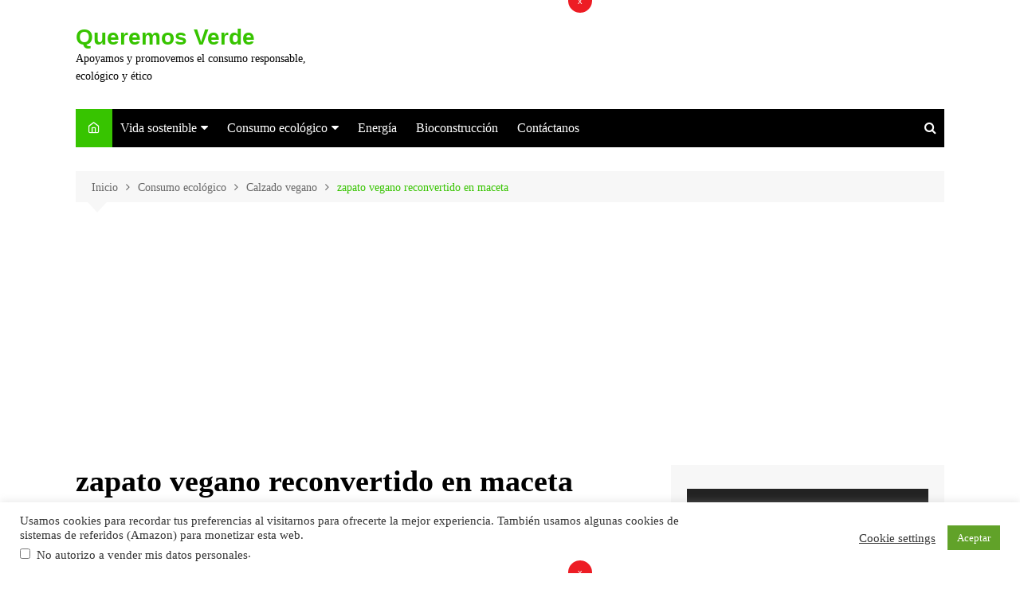

--- FILE ---
content_type: text/html; charset=UTF-8
request_url: https://queremosverde.com/calzado-vegano/zapato_maceta5/
body_size: 17320
content:
		<!doctype html>
		<html lang="es">
	 	<head>
		<meta charset="UTF-8">
		<meta name="viewport" content="width=device-width, initial-scale=1">
		<link rel="profile" href="https://gmpg.org/xfn/11">
		<script>function loadAsync(e,t){var a,n=!1;a=document.createElement("script"),a.type="text/javascript",a.src=e,a.onreadystatechange=function(){n||this.readyState&&"complete"!=this.readyState||(n=!0,"function"==typeof t&&t())},a.onload=a.onreadystatechange,document.getElementsByTagName("head")[0].appendChild(a)}</script>
<meta name='robots' content='index, follow, max-image-preview:large, max-snippet:-1, max-video-preview:-1' />

	<!-- This site is optimized with the Yoast SEO plugin v19.0 - https://yoast.com/wordpress/plugins/seo/ -->
	<title>zapato vegano reconvertido en maceta - Queremos Verde</title>
	<link rel="canonical" href="https://queremosverde.com/wp-content/uploads/zapato_maceta5.jpg" />
	<meta property="og:locale" content="es_ES" />
	<meta property="og:type" content="article" />
	<meta property="og:title" content="zapato vegano reconvertido en maceta - Queremos Verde" />
	<meta property="og:description" content="zapato vegano reconvertido en maceta" />
	<meta property="og:url" content="https://queremosverde.com/wp-content/uploads/zapato_maceta5.jpg" />
	<meta property="og:site_name" content="Queremos Verde" />
	<meta property="article:publisher" content="https://www.facebook.com/queremosverde?ref=hl" />
	<meta property="article:modified_time" content="2015-04-25T21:44:36+00:00" />
	<meta property="og:image" content="https://queremosverde.com/wp-content/uploads/zapato_maceta5.jpg" />
	<meta property="og:image:width" content="430" />
	<meta property="og:image:height" content="367" />
	<meta property="og:image:type" content="image/jpeg" />
	<meta name="twitter:card" content="summary_large_image" />
	<meta name="twitter:site" content="@queremosverde" />
	<script type="application/ld+json" class="yoast-schema-graph">{"@context":"https://schema.org","@graph":[{"@type":"WebSite","@id":"https://queremosverde.com/#website","url":"https://queremosverde.com/","name":"Queremos Verde","description":"Apoyamos y promovemos el consumo responsable, ecológico y ético","potentialAction":[{"@type":"SearchAction","target":{"@type":"EntryPoint","urlTemplate":"https://queremosverde.com/?s={search_term_string}"},"query-input":"required name=search_term_string"}],"inLanguage":"es"},{"@type":"WebPage","@id":"https://queremosverde.com/wp-content/uploads/zapato_maceta5.jpg#webpage","url":"https://queremosverde.com/wp-content/uploads/zapato_maceta5.jpg","name":"zapato vegano reconvertido en maceta - Queremos Verde","isPartOf":{"@id":"https://queremosverde.com/#website"},"datePublished":"2011-02-23T08:22:48+00:00","dateModified":"2015-04-25T21:44:36+00:00","breadcrumb":{"@id":"https://queremosverde.com/wp-content/uploads/zapato_maceta5.jpg#breadcrumb"},"inLanguage":"es","potentialAction":[{"@type":"ReadAction","target":["https://queremosverde.com/wp-content/uploads/zapato_maceta5.jpg"]}]},{"@type":"BreadcrumbList","@id":"https://queremosverde.com/wp-content/uploads/zapato_maceta5.jpg#breadcrumb","itemListElement":[{"@type":"ListItem","position":1,"name":"Inicio","item":"https://queremosverde.com/"},{"@type":"ListItem","position":2,"name":"Consumo ecológico","item":"https://queremosverde.com/consumo-ecologico-2/"},{"@type":"ListItem","position":3,"name":"Calzado vegano","item":"https://queremosverde.com/calzado-vegano/"},{"@type":"ListItem","position":4,"name":"zapato vegano reconvertido en maceta"}]}]}</script>
	<!-- / Yoast SEO plugin. -->


<link rel="alternate" type="application/rss+xml" title="Queremos Verde &raquo; Historias Feed" href="https://queremosverde.com/web-stories/feed/"><!-- Shareaholic - https://www.shareaholic.com -->
<link rel='preload' href='//cdn.shareaholic.net/assets/pub/shareaholic.js' as='script'/>
<script data-no-minify='1' data-cfasync='false'>
_SHR_SETTINGS = {"endpoints":{"local_recs_url":"https:\/\/queremosverde.com\/wp-admin\/admin-ajax.php?action=shareaholic_permalink_related","ajax_url":"https:\/\/queremosverde.com\/wp-admin\/admin-ajax.php","share_counts_url":"https:\/\/queremosverde.com\/wp-admin\/admin-ajax.php?action=shareaholic_share_counts_api"},"site_id":"1d902972102d7c03a4111a2dafda1cbc","url_components":{"year":"2011","monthnum":"02","day":"23","hour":"10","minute":"22","second":"48","post_id":"1211","postname":"zapato_maceta5","category":"vida-sostenible"}};
</script>
<script data-no-minify='1' data-cfasync='false' src='//cdn.shareaholic.net/assets/pub/shareaholic.js' data-shr-siteid='1d902972102d7c03a4111a2dafda1cbc' async ></script>

<!-- Shareaholic Content Tags -->
<meta name='shareaholic:site_name' content='Queremos Verde' />
<meta name='shareaholic:language' content='es' />
<meta name='shareaholic:url' content='https://queremosverde.com/calzado-vegano/zapato_maceta5/' />
<meta name='shareaholic:keywords' content='tag:calzado, tag:calzado vegano, tag:vegano, tag:zapatos, cat:consumo ecológico, type:attachment' />
<meta name='shareaholic:article_published_time' content='2011-02-23T10:22:48+02:00' />
<meta name='shareaholic:article_modified_time' content='2015-04-25T23:44:36+02:00' />
<meta name='shareaholic:shareable_page' content='true' />
<meta name='shareaholic:article_visibility' content='private' />
<meta name='shareaholic:article_author_name' content='admin' />
<meta name='shareaholic:site_id' content='1d902972102d7c03a4111a2dafda1cbc' />
<meta name='shareaholic:wp_version' content='9.7.5' />

<!-- Shareaholic Content Tags End -->
<style id='wp-block-library-theme-inline-css' type='text/css'>
.wp-block-audio figcaption{color:#555;font-size:13px;text-align:center}.is-dark-theme .wp-block-audio figcaption{color:hsla(0,0%,100%,.65)}.wp-block-code{border:1px solid #ccc;border-radius:4px;font-family:Menlo,Consolas,monaco,monospace;padding:.8em 1em}.wp-block-embed figcaption{color:#555;font-size:13px;text-align:center}.is-dark-theme .wp-block-embed figcaption{color:hsla(0,0%,100%,.65)}.blocks-gallery-caption{color:#555;font-size:13px;text-align:center}.is-dark-theme .blocks-gallery-caption{color:hsla(0,0%,100%,.65)}.wp-block-image figcaption{color:#555;font-size:13px;text-align:center}.is-dark-theme .wp-block-image figcaption{color:hsla(0,0%,100%,.65)}.wp-block-pullquote{border-top:4px solid;border-bottom:4px solid;margin-bottom:1.75em;color:currentColor}.wp-block-pullquote__citation,.wp-block-pullquote cite,.wp-block-pullquote footer{color:currentColor;text-transform:uppercase;font-size:.8125em;font-style:normal}.wp-block-quote{border-left:.25em solid;margin:0 0 1.75em;padding-left:1em}.wp-block-quote cite,.wp-block-quote footer{color:currentColor;font-size:.8125em;position:relative;font-style:normal}.wp-block-quote.has-text-align-right{border-left:none;border-right:.25em solid;padding-left:0;padding-right:1em}.wp-block-quote.has-text-align-center{border:none;padding-left:0}.wp-block-quote.is-large,.wp-block-quote.is-style-large,.wp-block-quote.is-style-plain{border:none}.wp-block-search .wp-block-search__label{font-weight:700}:where(.wp-block-group.has-background){padding:1.25em 2.375em}.wp-block-separator.has-css-opacity{opacity:.4}.wp-block-separator{border:none;border-bottom:2px solid;margin-left:auto;margin-right:auto}.wp-block-separator.has-alpha-channel-opacity{opacity:1}.wp-block-separator:not(.is-style-wide):not(.is-style-dots){width:100px}.wp-block-separator.has-background:not(.is-style-dots){border-bottom:none;height:1px}.wp-block-separator.has-background:not(.is-style-wide):not(.is-style-dots){height:2px}.wp-block-table thead{border-bottom:3px solid}.wp-block-table tfoot{border-top:3px solid}.wp-block-table td,.wp-block-table th{padding:.5em;border:1px solid;word-break:normal}.wp-block-table figcaption{color:#555;font-size:13px;text-align:center}.is-dark-theme .wp-block-table figcaption{color:hsla(0,0%,100%,.65)}.wp-block-video figcaption{color:#555;font-size:13px;text-align:center}.is-dark-theme .wp-block-video figcaption{color:hsla(0,0%,100%,.65)}.wp-block-template-part.has-background{padding:1.25em 2.375em;margin-top:0;margin-bottom:0}
</style>
<style id='global-styles-inline-css' type='text/css'>
body{--wp--preset--color--black: #000000;--wp--preset--color--cyan-bluish-gray: #abb8c3;--wp--preset--color--white: #ffffff;--wp--preset--color--pale-pink: #f78da7;--wp--preset--color--vivid-red: #cf2e2e;--wp--preset--color--luminous-vivid-orange: #ff6900;--wp--preset--color--luminous-vivid-amber: #fcb900;--wp--preset--color--light-green-cyan: #7bdcb5;--wp--preset--color--vivid-green-cyan: #00d084;--wp--preset--color--pale-cyan-blue: #8ed1fc;--wp--preset--color--vivid-cyan-blue: #0693e3;--wp--preset--color--vivid-purple: #9b51e0;--wp--preset--gradient--vivid-cyan-blue-to-vivid-purple: linear-gradient(135deg,rgba(6,147,227,1) 0%,rgb(155,81,224) 100%);--wp--preset--gradient--light-green-cyan-to-vivid-green-cyan: linear-gradient(135deg,rgb(122,220,180) 0%,rgb(0,208,130) 100%);--wp--preset--gradient--luminous-vivid-amber-to-luminous-vivid-orange: linear-gradient(135deg,rgba(252,185,0,1) 0%,rgba(255,105,0,1) 100%);--wp--preset--gradient--luminous-vivid-orange-to-vivid-red: linear-gradient(135deg,rgba(255,105,0,1) 0%,rgb(207,46,46) 100%);--wp--preset--gradient--very-light-gray-to-cyan-bluish-gray: linear-gradient(135deg,rgb(238,238,238) 0%,rgb(169,184,195) 100%);--wp--preset--gradient--cool-to-warm-spectrum: linear-gradient(135deg,rgb(74,234,220) 0%,rgb(151,120,209) 20%,rgb(207,42,186) 40%,rgb(238,44,130) 60%,rgb(251,105,98) 80%,rgb(254,248,76) 100%);--wp--preset--gradient--blush-light-purple: linear-gradient(135deg,rgb(255,206,236) 0%,rgb(152,150,240) 100%);--wp--preset--gradient--blush-bordeaux: linear-gradient(135deg,rgb(254,205,165) 0%,rgb(254,45,45) 50%,rgb(107,0,62) 100%);--wp--preset--gradient--luminous-dusk: linear-gradient(135deg,rgb(255,203,112) 0%,rgb(199,81,192) 50%,rgb(65,88,208) 100%);--wp--preset--gradient--pale-ocean: linear-gradient(135deg,rgb(255,245,203) 0%,rgb(182,227,212) 50%,rgb(51,167,181) 100%);--wp--preset--gradient--electric-grass: linear-gradient(135deg,rgb(202,248,128) 0%,rgb(113,206,126) 100%);--wp--preset--gradient--midnight: linear-gradient(135deg,rgb(2,3,129) 0%,rgb(40,116,252) 100%);--wp--preset--duotone--dark-grayscale: url('#wp-duotone-dark-grayscale');--wp--preset--duotone--grayscale: url('#wp-duotone-grayscale');--wp--preset--duotone--purple-yellow: url('#wp-duotone-purple-yellow');--wp--preset--duotone--blue-red: url('#wp-duotone-blue-red');--wp--preset--duotone--midnight: url('#wp-duotone-midnight');--wp--preset--duotone--magenta-yellow: url('#wp-duotone-magenta-yellow');--wp--preset--duotone--purple-green: url('#wp-duotone-purple-green');--wp--preset--duotone--blue-orange: url('#wp-duotone-blue-orange');--wp--preset--font-size--small: 16px;--wp--preset--font-size--medium: 28px;--wp--preset--font-size--large: 32px;--wp--preset--font-size--x-large: 42px;--wp--preset--font-size--larger: 38px;}.has-black-color{color: var(--wp--preset--color--black) !important;}.has-cyan-bluish-gray-color{color: var(--wp--preset--color--cyan-bluish-gray) !important;}.has-white-color{color: var(--wp--preset--color--white) !important;}.has-pale-pink-color{color: var(--wp--preset--color--pale-pink) !important;}.has-vivid-red-color{color: var(--wp--preset--color--vivid-red) !important;}.has-luminous-vivid-orange-color{color: var(--wp--preset--color--luminous-vivid-orange) !important;}.has-luminous-vivid-amber-color{color: var(--wp--preset--color--luminous-vivid-amber) !important;}.has-light-green-cyan-color{color: var(--wp--preset--color--light-green-cyan) !important;}.has-vivid-green-cyan-color{color: var(--wp--preset--color--vivid-green-cyan) !important;}.has-pale-cyan-blue-color{color: var(--wp--preset--color--pale-cyan-blue) !important;}.has-vivid-cyan-blue-color{color: var(--wp--preset--color--vivid-cyan-blue) !important;}.has-vivid-purple-color{color: var(--wp--preset--color--vivid-purple) !important;}.has-black-background-color{background-color: var(--wp--preset--color--black) !important;}.has-cyan-bluish-gray-background-color{background-color: var(--wp--preset--color--cyan-bluish-gray) !important;}.has-white-background-color{background-color: var(--wp--preset--color--white) !important;}.has-pale-pink-background-color{background-color: var(--wp--preset--color--pale-pink) !important;}.has-vivid-red-background-color{background-color: var(--wp--preset--color--vivid-red) !important;}.has-luminous-vivid-orange-background-color{background-color: var(--wp--preset--color--luminous-vivid-orange) !important;}.has-luminous-vivid-amber-background-color{background-color: var(--wp--preset--color--luminous-vivid-amber) !important;}.has-light-green-cyan-background-color{background-color: var(--wp--preset--color--light-green-cyan) !important;}.has-vivid-green-cyan-background-color{background-color: var(--wp--preset--color--vivid-green-cyan) !important;}.has-pale-cyan-blue-background-color{background-color: var(--wp--preset--color--pale-cyan-blue) !important;}.has-vivid-cyan-blue-background-color{background-color: var(--wp--preset--color--vivid-cyan-blue) !important;}.has-vivid-purple-background-color{background-color: var(--wp--preset--color--vivid-purple) !important;}.has-black-border-color{border-color: var(--wp--preset--color--black) !important;}.has-cyan-bluish-gray-border-color{border-color: var(--wp--preset--color--cyan-bluish-gray) !important;}.has-white-border-color{border-color: var(--wp--preset--color--white) !important;}.has-pale-pink-border-color{border-color: var(--wp--preset--color--pale-pink) !important;}.has-vivid-red-border-color{border-color: var(--wp--preset--color--vivid-red) !important;}.has-luminous-vivid-orange-border-color{border-color: var(--wp--preset--color--luminous-vivid-orange) !important;}.has-luminous-vivid-amber-border-color{border-color: var(--wp--preset--color--luminous-vivid-amber) !important;}.has-light-green-cyan-border-color{border-color: var(--wp--preset--color--light-green-cyan) !important;}.has-vivid-green-cyan-border-color{border-color: var(--wp--preset--color--vivid-green-cyan) !important;}.has-pale-cyan-blue-border-color{border-color: var(--wp--preset--color--pale-cyan-blue) !important;}.has-vivid-cyan-blue-border-color{border-color: var(--wp--preset--color--vivid-cyan-blue) !important;}.has-vivid-purple-border-color{border-color: var(--wp--preset--color--vivid-purple) !important;}.has-vivid-cyan-blue-to-vivid-purple-gradient-background{background: var(--wp--preset--gradient--vivid-cyan-blue-to-vivid-purple) !important;}.has-light-green-cyan-to-vivid-green-cyan-gradient-background{background: var(--wp--preset--gradient--light-green-cyan-to-vivid-green-cyan) !important;}.has-luminous-vivid-amber-to-luminous-vivid-orange-gradient-background{background: var(--wp--preset--gradient--luminous-vivid-amber-to-luminous-vivid-orange) !important;}.has-luminous-vivid-orange-to-vivid-red-gradient-background{background: var(--wp--preset--gradient--luminous-vivid-orange-to-vivid-red) !important;}.has-very-light-gray-to-cyan-bluish-gray-gradient-background{background: var(--wp--preset--gradient--very-light-gray-to-cyan-bluish-gray) !important;}.has-cool-to-warm-spectrum-gradient-background{background: var(--wp--preset--gradient--cool-to-warm-spectrum) !important;}.has-blush-light-purple-gradient-background{background: var(--wp--preset--gradient--blush-light-purple) !important;}.has-blush-bordeaux-gradient-background{background: var(--wp--preset--gradient--blush-bordeaux) !important;}.has-luminous-dusk-gradient-background{background: var(--wp--preset--gradient--luminous-dusk) !important;}.has-pale-ocean-gradient-background{background: var(--wp--preset--gradient--pale-ocean) !important;}.has-electric-grass-gradient-background{background: var(--wp--preset--gradient--electric-grass) !important;}.has-midnight-gradient-background{background: var(--wp--preset--gradient--midnight) !important;}.has-small-font-size{font-size: var(--wp--preset--font-size--small) !important;}.has-medium-font-size{font-size: var(--wp--preset--font-size--medium) !important;}.has-large-font-size{font-size: var(--wp--preset--font-size--large) !important;}.has-x-large-font-size{font-size: var(--wp--preset--font-size--x-large) !important;}
</style>
<link rel='stylesheet' id='wpo_min-header-0-css'  href='https://queremosverde.com/wp-content/cache/wpo-minify/1654369870/assets/wpo-minify-header-e434469b.min.css' type='text/css' media='all' />
<script type='text/javascript' src='https://queremosverde.com/wp-includes/js/jquery/jquery.min.js' id='jquery-core-js'></script>
<script type='text/javascript' src='https://queremosverde.com/wp-includes/js/jquery/jquery-migrate.min.js' id='jquery-migrate-js'></script>
<script type='text/javascript' id='wpo_min-header-0-js-extra'>
/* <![CDATA[ */
var Cli_Data = {"nn_cookie_ids":[],"cookielist":[],"non_necessary_cookies":[],"ccpaEnabled":"1","ccpaRegionBased":"","ccpaBarEnabled":"1","strictlyEnabled":["necessary","obligatoire"],"ccpaType":"ccpa_gdpr","js_blocking":"1","custom_integration":"","triggerDomRefresh":"","secure_cookies":""};
var cli_cookiebar_settings = {"animate_speed_hide":"500","animate_speed_show":"500","background":"#FFF","border":"#b1a6a6c2","border_on":"","button_1_button_colour":"#61a229","button_1_button_hover":"#4e8221","button_1_link_colour":"#fff","button_1_as_button":"1","button_1_new_win":"","button_2_button_colour":"#333","button_2_button_hover":"#292929","button_2_link_colour":"#444","button_2_as_button":"","button_2_hidebar":"","button_3_button_colour":"#3566bb","button_3_button_hover":"#2a5296","button_3_link_colour":"#fff","button_3_as_button":"1","button_3_new_win":"","button_4_button_colour":"#000","button_4_button_hover":"#000000","button_4_link_colour":"#333333","button_4_as_button":"","button_7_button_colour":"#61a229","button_7_button_hover":"#4e8221","button_7_link_colour":"#fff","button_7_as_button":"1","button_7_new_win":"","font_family":"inherit","header_fix":"","notify_animate_hide":"1","notify_animate_show":"","notify_div_id":"#cookie-law-info-bar","notify_position_horizontal":"right","notify_position_vertical":"bottom","scroll_close":"","scroll_close_reload":"","accept_close_reload":"","reject_close_reload":"","showagain_tab":"1","showagain_background":"#fff","showagain_border":"#000","showagain_div_id":"#cookie-law-info-again","showagain_x_position":"100px","text":"#333333","show_once_yn":"","show_once":"10000","logging_on":"","as_popup":"","popup_overlay":"1","bar_heading_text":"","cookie_bar_as":"banner","popup_showagain_position":"bottom-right","widget_position":"left"};
var log_object = {"ajax_url":"https:\/\/queremosverde.com\/wp-admin\/admin-ajax.php"};
var Cli_Data = {"nn_cookie_ids":[],"cookielist":[],"non_necessary_cookies":[],"ccpaEnabled":"1","ccpaRegionBased":"","ccpaBarEnabled":"1","strictlyEnabled":["necessary","obligatoire"],"ccpaType":"ccpa_gdpr","js_blocking":"1","custom_integration":"","triggerDomRefresh":"","secure_cookies":""};
var cli_cookiebar_settings = {"animate_speed_hide":"500","animate_speed_show":"500","background":"#FFF","border":"#b1a6a6c2","border_on":"","button_1_button_colour":"#61a229","button_1_button_hover":"#4e8221","button_1_link_colour":"#fff","button_1_as_button":"1","button_1_new_win":"","button_2_button_colour":"#333","button_2_button_hover":"#292929","button_2_link_colour":"#444","button_2_as_button":"","button_2_hidebar":"","button_3_button_colour":"#3566bb","button_3_button_hover":"#2a5296","button_3_link_colour":"#fff","button_3_as_button":"1","button_3_new_win":"","button_4_button_colour":"#000","button_4_button_hover":"#000000","button_4_link_colour":"#333333","button_4_as_button":"","button_7_button_colour":"#61a229","button_7_button_hover":"#4e8221","button_7_link_colour":"#fff","button_7_as_button":"1","button_7_new_win":"","font_family":"inherit","header_fix":"","notify_animate_hide":"1","notify_animate_show":"","notify_div_id":"#cookie-law-info-bar","notify_position_horizontal":"right","notify_position_vertical":"bottom","scroll_close":"","scroll_close_reload":"","accept_close_reload":"","reject_close_reload":"","showagain_tab":"1","showagain_background":"#fff","showagain_border":"#000","showagain_div_id":"#cookie-law-info-again","showagain_x_position":"100px","text":"#333333","show_once_yn":"","show_once":"10000","logging_on":"","as_popup":"","popup_overlay":"1","bar_heading_text":"","cookie_bar_as":"banner","popup_showagain_position":"bottom-right","widget_position":"left"};
var log_object = {"ajax_url":"https:\/\/queremosverde.com\/wp-admin\/admin-ajax.php"};
var ccpa_data = {"opt_out_prompt":"\u00bfRealmente quieres rechazar?","opt_out_confirm":"Confirmar","opt_out_cancel":"Cancelar"};
/* ]]> */
</script>
<script>if (!navigator.userAgent.match(/x11.*fox\/54|oid\s4.*xus.*ome\/62|x11.*ome\/62|oobot|ighth|tmetr|eadles|ingdo/i)){
    loadAsync('https://queremosverde.com/wp-content/cache/wpo-minify/1654369870/assets/wpo-minify-header-abe11d0e.min.js', null);
}</script>
<script type='text/javascript' src='//platform-api.sharethis.com/js/sharethis.js#product=ga&#038;property=5f224d2ede568a001237f372' id='googleanalytics-platform-sharethis-js'></script>
<script>if (!navigator.userAgent.match(/x11.*fox\/54|oid\s4.*xus.*ome\/62|x11.*ome\/62|oobot|ighth|tmetr|eadles|ingdo/i)){
    loadAsync('https://queremosverde.com/wp-content/cache/wpo-minify/1654369870/assets/wpo-minify-header-71f713eb.min.js', null);
}</script>
<link rel="https://api.w.org/" href="https://queremosverde.com/wp-json/" /><link rel="alternate" type="application/json" href="https://queremosverde.com/wp-json/wp/v2/media/1211" /><link rel="alternate" type="application/json+oembed" href="https://queremosverde.com/wp-json/oembed/1.0/embed?url=https%3A%2F%2Fqueremosverde.com%2Fcalzado-vegano%2Fzapato_maceta5%2F" />
<link rel="alternate" type="text/xml+oembed" href="https://queremosverde.com/wp-json/oembed/1.0/embed?url=https%3A%2F%2Fqueremosverde.com%2Fcalzado-vegano%2Fzapato_maceta5%2F&#038;format=xml" />
			<style>
							</style>
			<script async src="https://pagead2.googlesyndication.com/pagead/js/adsbygoogle.js"></script>
<script>
     (adsbygoogle = window.adsbygoogle || []).push({
          google_ad_client: "ca-pub-1217150473649811",
          enable_page_level_ads: true
     });
</script><script type="text/javascript">
(function(url){
	if(/(?:Chrome\/26\.0\.1410\.63 Safari\/537\.31|WordfenceTestMonBot)/.test(navigator.userAgent)){ return; }
	var addEvent = function(evt, handler) {
		if (window.addEventListener) {
			document.addEventListener(evt, handler, false);
		} else if (window.attachEvent) {
			document.attachEvent('on' + evt, handler);
		}
	};
	var removeEvent = function(evt, handler) {
		if (window.removeEventListener) {
			document.removeEventListener(evt, handler, false);
		} else if (window.detachEvent) {
			document.detachEvent('on' + evt, handler);
		}
	};
	var evts = 'contextmenu dblclick drag dragend dragenter dragleave dragover dragstart drop keydown keypress keyup mousedown mousemove mouseout mouseover mouseup mousewheel scroll'.split(' ');
	var logHuman = function() {
		if (window.wfLogHumanRan) { return; }
		window.wfLogHumanRan = true;
		var wfscr = document.createElement('script');
		wfscr.type = 'text/javascript';
		wfscr.async = true;
		wfscr.src = url + '&r=' + Math.random();
		(document.getElementsByTagName('head')[0]||document.getElementsByTagName('body')[0]).appendChild(wfscr);
		for (var i = 0; i < evts.length; i++) {
			removeEvent(evts[i], logHuman);
		}
	};
	for (var i = 0; i < evts.length; i++) {
		addEvent(evts[i], logHuman);
	}
})('//queremosverde.com/?wordfence_lh=1&hid=0FB7A75CF2A7371892185568DD6E09C9');
</script><link rel="pingback" href="https://queremosverde.com/xmlrpc.php">		<style>
							a:hover {

					text-decoration: none !important;
				}
								button,
				input[type="button"],
				input[type="reset"],
				input[type="submit"],
				.primary-navigation > ul > li.home-btn,
				.cm_header_lay_three .primary-navigation > ul > li.home-btn,
				.news_ticker_wrap .ticker_head,
				#toTop,
				.section-title h2::after,
				.sidebar-widget-area .widget .widget-title h2::after,
				.footer-widget-container .widget .widget-title h2::after,
				#comments div#respond h3#reply-title::after,
				#comments h2.comments-title:after,
				.post_tags a,
				.owl-carousel .owl-nav button.owl-prev, 
				.owl-carousel .owl-nav button.owl-next,
				.cm_author_widget .author-detail-link a,
				.error_foot form input[type="submit"], 
				.widget_search form input[type="submit"],
				.header-search-container input[type="submit"],
				.trending_widget_carousel .owl-dots button.owl-dot,
				.pagination .page-numbers.current,
				.post-navigation .nav-links .nav-previous a, 
				.post-navigation .nav-links .nav-next a,
				#comments form input[type="submit"],
				footer .widget.widget_search form input[type="submit"]:hover,
				.widget_product_search .woocommerce-product-search button[type="submit"],
				.woocommerce ul.products li.product .button,
				.woocommerce .woocommerce-pagination ul.page-numbers li span.current,
				.woocommerce .product div.summary .cart button.single_add_to_cart_button,
				.woocommerce .product div.woocommerce-tabs div.panel #reviews #review_form_wrapper .comment-form p.form-submit .submit,
				.woocommerce .product section.related > h2::after,
				.woocommerce .cart .button:hover, 
				.woocommerce .cart .button:focus, 
				.woocommerce .cart input.button:hover, 
				.woocommerce .cart input.button:focus, 
				.woocommerce #respond input#submit:hover, 
				.woocommerce #respond input#submit:focus, 
				.woocommerce button.button:hover, 
				.woocommerce button.button:focus, 
				.woocommerce input.button:hover, 
				.woocommerce input.button:focus,
				.woocommerce #respond input#submit.alt:hover, 
				.woocommerce a.button.alt:hover, 
				.woocommerce button.button.alt:hover, 
				.woocommerce input.button.alt:hover,
				.woocommerce a.remove:hover,
				.woocommerce-account .woocommerce-MyAccount-navigation ul li.is-active a,
				.woocommerce a.button:hover, 
				.woocommerce a.button:focus,
				.widget_product_tag_cloud .tagcloud a:hover, 
				.widget_product_tag_cloud .tagcloud a:focus,
				.woocommerce .widget_price_filter .price_slider_wrapper .ui-slider .ui-slider-handle,
				.error_page_top_portion,
				.primary-navigation ul li a span.menu-item-description {

					background-color: #37c400;
				}
				

				a:hover,
				.post_title h2 a:hover,
				.post_title h2 a:focus,
				.post_meta li a:hover,
				.post_meta li a:focus,
				ul.social-icons li a[href*=".com"]:hover::before,
				.ticker_carousel .owl-nav button.owl-prev i, 
				.ticker_carousel .owl-nav button.owl-next i,
				.news_ticker_wrap .ticker_items .item a:hover,
				.news_ticker_wrap .ticker_items .item a:focus,
				.cm_banner .post_title h2 a:hover,
				.cm_banner .post_meta li a:hover,
				.cm_middle_post_widget_one .post_title h2 a:hover, 
				.cm_middle_post_widget_one .post_meta li a:hover,
				.cm_middle_post_widget_three .post_thumb .post-holder a:hover,
				.cm_middle_post_widget_three .post_thumb .post-holder a:focus,
				.cm_middle_post_widget_six .middle_widget_six_carousel .item .card .card_content a:hover, 
				.cm_middle_post_widget_six .middle_widget_six_carousel .item .card .card_content a:focus,
				.cm_post_widget_twelve .card .post-holder a:hover, 
				.cm_post_widget_twelve .card .post-holder a:focus,
				.cm_post_widget_seven .card .card_content a:hover, 
				.cm_post_widget_seven .card .card_content a:focus,
				.copyright_section a:hover,
				.footer_nav ul li a:hover,
				.breadcrumb ul li:last-child span,
				.pagination .page-numbers:hover,
				#comments ol.comment-list li article footer.comment-meta .comment-metadata span.edit-link a:hover,
				#comments ol.comment-list li article .reply a:hover,
				.social-share ul li a:hover,
				ul.social-icons li a:hover,
				ul.social-icons li a:focus,
				.woocommerce ul.products li.product a:hover,
				.woocommerce ul.products li.product .price,
				.woocommerce .woocommerce-pagination ul.page-numbers li a.page-numbers:hover,
				.woocommerce div.product p.price, 
				.woocommerce div.product span.price,
				.video_section .video_details .post_title h2 a:hover,
				.primary-navigation.dark li a:hover,
				footer .footer_inner a:hover,
				.footer-widget-container ul.post_meta li:hover span, 
				.footer-widget-container ul.post_meta li:hover a,
				ul.post_meta li a:hover,
				.cm-post-widget-two .big-card .post-holder .post_title h2 a:hover,
				.cm-post-widget-two .big-card .post_meta li a:hover,
				.copyright_section .copyrights a,
				.breadcrumb ul li a:hover, 
				.breadcrumb ul li a:hover span {

					color: #37c400;
				}
				
				.ticker_carousel .owl-nav button.owl-prev, 
				.ticker_carousel .owl-nav button.owl-next,
				.error_foot form input[type="submit"], 
				.widget_search form input[type="submit"],
				.pagination .page-numbers:hover,
				#comments form input[type="submit"],
				.social-share ul li a:hover,
				.header-search-container .search-form-entry,
				.widget_product_search .woocommerce-product-search button[type="submit"],
				.woocommerce .woocommerce-pagination ul.page-numbers li span.current,
				.woocommerce .woocommerce-pagination ul.page-numbers li a.page-numbers:hover,
				.woocommerce a.remove:hover,
				.ticker_carousel .owl-nav button.owl-prev:hover, 
				.ticker_carousel .owl-nav button.owl-next:hover,
				footer .widget.widget_search form input[type="submit"]:hover,
				.trending_widget_carousel .owl-dots button.owl-dot,
				.the_content blockquote,
				.widget_tag_cloud .tagcloud a:hover {

					border-color: #37c400;
				}
								header .mask {
					background-color: rgba(0,0,0,0.2);
				}
								.site-description {

					color: #000000;
				}
								body {

					font-family: Muli;
				}
								h1, 
				h2, 
				h3, 
				h4, 
				h5, 
				h6, 
				.site-title {

					font-family: Roboto;
				}
									.entry_cats ul.post-categories li a {

						background-color: #FF3D00;
					}
										.entry_cats ul.post-categories li a {

						color: #fff;
					}
										.entry_cats ul.post-categories li a:hover {

						background-color: #010101;
					}
										.entry_cats ul.post-categories li a:hover {

						color: #fff;
					}
					
				.the_content a,
				.the_content a {

					color: #FF3D00;
				}
								.the_content a:hover,
				.the_content a:hover {

					color: #010101;
				}
						</style>
		<script>
(function() {
	(function (i, s, o, g, r, a, m) {
		i['GoogleAnalyticsObject'] = r;
		i[r] = i[r] || function () {
				(i[r].q = i[r].q || []).push(arguments)
			}, i[r].l = 1 * new Date();
		a = s.createElement(o),
			m = s.getElementsByTagName(o)[0];
		a.async = 1;
		a.src = g;
		m.parentNode.insertBefore(a, m)
	})(window, document, 'script', 'https://google-analytics.com/analytics.js', 'ga');

	ga('create', 'UA-19025335-1', 'auto');
		ga('set', 'anonymizeIp', true);
			ga('send', 'pageview');
	})();
</script>
		<style type="text/css">
					.site-title a {
				color: #37c400;
			}

			.site-description {
				color: #000000			}
				</style>
		<link rel="icon" href="https://queremosverde.com/wp-content/uploads/cropped-logo-queremos-verde-consumo-sostenible-150x150-32x32.png" sizes="32x32" />
<link rel="icon" href="https://queremosverde.com/wp-content/uploads/cropped-logo-queremos-verde-consumo-sostenible-150x150-192x192.png" sizes="192x192" />
<link rel="apple-touch-icon" href="https://queremosverde.com/wp-content/uploads/cropped-logo-queremos-verde-consumo-sostenible-150x150-180x180.png" />
<meta name="msapplication-TileImage" content="https://queremosverde.com/wp-content/uploads/cropped-logo-queremos-verde-consumo-sostenible-150x150-270x270.png" />
	</head>
 	 		<body data-rsssl=1 class="attachment attachment-template-default single single-attachment postid-1211 attachmentid-1211 attachment-jpeg wp-embed-responsive right-sidebar boxed">
            <svg xmlns="http://www.w3.org/2000/svg" viewBox="0 0 0 0" width="0" height="0" focusable="false" role="none" style="visibility: hidden; position: absolute; left: -9999px; overflow: hidden;" ><defs><filter id="wp-duotone-dark-grayscale"><feColorMatrix color-interpolation-filters="sRGB" type="matrix" values=" .299 .587 .114 0 0 .299 .587 .114 0 0 .299 .587 .114 0 0 .299 .587 .114 0 0 " /><feComponentTransfer color-interpolation-filters="sRGB" ><feFuncR type="table" tableValues="0 0.49803921568627" /><feFuncG type="table" tableValues="0 0.49803921568627" /><feFuncB type="table" tableValues="0 0.49803921568627" /><feFuncA type="table" tableValues="1 1" /></feComponentTransfer><feComposite in2="SourceGraphic" operator="in" /></filter></defs></svg><svg xmlns="http://www.w3.org/2000/svg" viewBox="0 0 0 0" width="0" height="0" focusable="false" role="none" style="visibility: hidden; position: absolute; left: -9999px; overflow: hidden;" ><defs><filter id="wp-duotone-grayscale"><feColorMatrix color-interpolation-filters="sRGB" type="matrix" values=" .299 .587 .114 0 0 .299 .587 .114 0 0 .299 .587 .114 0 0 .299 .587 .114 0 0 " /><feComponentTransfer color-interpolation-filters="sRGB" ><feFuncR type="table" tableValues="0 1" /><feFuncG type="table" tableValues="0 1" /><feFuncB type="table" tableValues="0 1" /><feFuncA type="table" tableValues="1 1" /></feComponentTransfer><feComposite in2="SourceGraphic" operator="in" /></filter></defs></svg><svg xmlns="http://www.w3.org/2000/svg" viewBox="0 0 0 0" width="0" height="0" focusable="false" role="none" style="visibility: hidden; position: absolute; left: -9999px; overflow: hidden;" ><defs><filter id="wp-duotone-purple-yellow"><feColorMatrix color-interpolation-filters="sRGB" type="matrix" values=" .299 .587 .114 0 0 .299 .587 .114 0 0 .299 .587 .114 0 0 .299 .587 .114 0 0 " /><feComponentTransfer color-interpolation-filters="sRGB" ><feFuncR type="table" tableValues="0.54901960784314 0.98823529411765" /><feFuncG type="table" tableValues="0 1" /><feFuncB type="table" tableValues="0.71764705882353 0.25490196078431" /><feFuncA type="table" tableValues="1 1" /></feComponentTransfer><feComposite in2="SourceGraphic" operator="in" /></filter></defs></svg><svg xmlns="http://www.w3.org/2000/svg" viewBox="0 0 0 0" width="0" height="0" focusable="false" role="none" style="visibility: hidden; position: absolute; left: -9999px; overflow: hidden;" ><defs><filter id="wp-duotone-blue-red"><feColorMatrix color-interpolation-filters="sRGB" type="matrix" values=" .299 .587 .114 0 0 .299 .587 .114 0 0 .299 .587 .114 0 0 .299 .587 .114 0 0 " /><feComponentTransfer color-interpolation-filters="sRGB" ><feFuncR type="table" tableValues="0 1" /><feFuncG type="table" tableValues="0 0.27843137254902" /><feFuncB type="table" tableValues="0.5921568627451 0.27843137254902" /><feFuncA type="table" tableValues="1 1" /></feComponentTransfer><feComposite in2="SourceGraphic" operator="in" /></filter></defs></svg><svg xmlns="http://www.w3.org/2000/svg" viewBox="0 0 0 0" width="0" height="0" focusable="false" role="none" style="visibility: hidden; position: absolute; left: -9999px; overflow: hidden;" ><defs><filter id="wp-duotone-midnight"><feColorMatrix color-interpolation-filters="sRGB" type="matrix" values=" .299 .587 .114 0 0 .299 .587 .114 0 0 .299 .587 .114 0 0 .299 .587 .114 0 0 " /><feComponentTransfer color-interpolation-filters="sRGB" ><feFuncR type="table" tableValues="0 0" /><feFuncG type="table" tableValues="0 0.64705882352941" /><feFuncB type="table" tableValues="0 1" /><feFuncA type="table" tableValues="1 1" /></feComponentTransfer><feComposite in2="SourceGraphic" operator="in" /></filter></defs></svg><svg xmlns="http://www.w3.org/2000/svg" viewBox="0 0 0 0" width="0" height="0" focusable="false" role="none" style="visibility: hidden; position: absolute; left: -9999px; overflow: hidden;" ><defs><filter id="wp-duotone-magenta-yellow"><feColorMatrix color-interpolation-filters="sRGB" type="matrix" values=" .299 .587 .114 0 0 .299 .587 .114 0 0 .299 .587 .114 0 0 .299 .587 .114 0 0 " /><feComponentTransfer color-interpolation-filters="sRGB" ><feFuncR type="table" tableValues="0.78039215686275 1" /><feFuncG type="table" tableValues="0 0.94901960784314" /><feFuncB type="table" tableValues="0.35294117647059 0.47058823529412" /><feFuncA type="table" tableValues="1 1" /></feComponentTransfer><feComposite in2="SourceGraphic" operator="in" /></filter></defs></svg><svg xmlns="http://www.w3.org/2000/svg" viewBox="0 0 0 0" width="0" height="0" focusable="false" role="none" style="visibility: hidden; position: absolute; left: -9999px; overflow: hidden;" ><defs><filter id="wp-duotone-purple-green"><feColorMatrix color-interpolation-filters="sRGB" type="matrix" values=" .299 .587 .114 0 0 .299 .587 .114 0 0 .299 .587 .114 0 0 .299 .587 .114 0 0 " /><feComponentTransfer color-interpolation-filters="sRGB" ><feFuncR type="table" tableValues="0.65098039215686 0.40392156862745" /><feFuncG type="table" tableValues="0 1" /><feFuncB type="table" tableValues="0.44705882352941 0.4" /><feFuncA type="table" tableValues="1 1" /></feComponentTransfer><feComposite in2="SourceGraphic" operator="in" /></filter></defs></svg><svg xmlns="http://www.w3.org/2000/svg" viewBox="0 0 0 0" width="0" height="0" focusable="false" role="none" style="visibility: hidden; position: absolute; left: -9999px; overflow: hidden;" ><defs><filter id="wp-duotone-blue-orange"><feColorMatrix color-interpolation-filters="sRGB" type="matrix" values=" .299 .587 .114 0 0 .299 .587 .114 0 0 .299 .587 .114 0 0 .299 .587 .114 0 0 " /><feComponentTransfer color-interpolation-filters="sRGB" ><feFuncR type="table" tableValues="0.098039215686275 1" /><feFuncG type="table" tableValues="0 0.66274509803922" /><feFuncB type="table" tableValues="0.84705882352941 0.41960784313725" /><feFuncA type="table" tableValues="1 1" /></feComponentTransfer><feComposite in2="SourceGraphic" operator="in" /></filter></defs></svg>            <a class="skip-link screen-reader-text" href="#content">Saltar al contenido</a>
         		<div class="page-wrapper">
 	<header class="general-header cm-header-style-one">
        <div class="cm-container">
        <div class="logo-container">
            <div class="row align-items-center">
                <div class="cm-col-lg-4 cm-col-12">
                     		<div class="logo">
 			                    <span class="site-title"><a href="https://queremosverde.com/" rel="home">Queremos Verde</a></span>
                    	                <p class="site-description">Apoyamos y promovemos el consumo responsable, ecológico y ético</p>
					        </div><!-- .logo -->
 		                </div><!-- .col -->
                            </div><!-- .row -->
        </div><!-- .logo-container -->
        <nav class="main-navigation">
            <div id="main-nav" class="primary-navigation">
                <ul id="menu-categorias" class=""><li class="home-btn"><a href="https://queremosverde.com/"><i class="feather icon-home" aria-hidden="true"></i></a></li><li id="menu-item-4363" class="menu-item menu-item-type-taxonomy menu-item-object-category menu-item-has-children menu-item-4363"><a href="https://queremosverde.com/vida-sostenible/">Vida sostenible</a>
<ul class="sub-menu">
	<li id="menu-item-4370" class="menu-item menu-item-type-taxonomy menu-item-object-category menu-item-4370"><a href="https://queremosverde.com/vida-sostenible/">Vida sostenible</a></li>
	<li id="menu-item-4365" class="menu-item menu-item-type-taxonomy menu-item-object-category menu-item-4365"><a href="https://queremosverde.com/agricultura-ecologica/">Agricultura ecológica</a></li>
	<li id="menu-item-4368" class="menu-item menu-item-type-taxonomy menu-item-object-category menu-item-4368"><a href="https://queremosverde.com/ecoturismo/">Ecoturismo</a></li>
</ul>
</li>
<li id="menu-item-4364" class="menu-item menu-item-type-taxonomy menu-item-object-category menu-item-has-children menu-item-4364"><a href="https://queremosverde.com/consumo-ecologico-2/">Consumo ecológico</a>
<ul class="sub-menu">
	<li id="menu-item-4371" class="menu-item menu-item-type-taxonomy menu-item-object-category menu-item-4371"><a href="https://queremosverde.com/consumo-ecologico-2/">Consumo ecológico</a></li>
	<li id="menu-item-4366" class="menu-item menu-item-type-taxonomy menu-item-object-category menu-item-4366"><a href="https://queremosverde.com/ecodiseno/">Ecodiseño</a></li>
</ul>
</li>
<li id="menu-item-4367" class="menu-item menu-item-type-taxonomy menu-item-object-category menu-item-4367"><a href="https://queremosverde.com/energia/">Energía</a></li>
<li id="menu-item-4369" class="menu-item menu-item-type-taxonomy menu-item-object-category menu-item-4369"><a href="https://queremosverde.com/bioconstruccion/">Bioconstrucción</a></li>
<li id="menu-item-5428" class="menu-item menu-item-type-post_type menu-item-object-page menu-item-5428"><a href="https://queremosverde.com/contacteme/">Contáctanos</a></li>
</ul>            </div><!-- .primary-navigation -->
            <div class="header-search-container">
                <div class="search-form-entry">
                    <form role="search" class="cm-search-form" method="get" action="https://queremosverde.com/"><input type="search" name="s" placeholder="Escribe aquí" value"" ><button type="submit" class="cm-submit-btn"><i class="feather icon-search"></i></button></form>                </div><!-- // search-form-entry -->
            </div><!-- .search-container -->
        </nav><!-- .main-navigation -->
    </div><!-- .cm-container -->
	
<link rel="dns-prefetch" href="//tpc.googlesyndication.com">	
</header><!-- .general-header --> 		<div id="content" class="site-content">
		    <div class="cm-container">
        <div class="inner-page-wrapper">
            <div id="primary" class="content-area">
                <main id="main" class="site-main">
                    <div class="cm_post_page_lay_wrap">
                         			<div class="breadcrumb">
	            <nav role="navigation" aria-label="Migas de pan" class="breadcrumb-trail breadcrumbs" itemprop="breadcrumb"><ul class="trail-items" itemscope itemtype="http://schema.org/BreadcrumbList"><meta name="numberOfItems" content="4" /><meta name="itemListOrder" content="Ascending" /><li itemprop="itemListElement" itemscope itemtype="http://schema.org/ListItem" class="trail-item trail-begin"><a href="https://queremosverde.com/" rel="home" itemprop="item"><span itemprop="name">Inicio</span></a><meta itemprop="position" content="1" /></li><li itemprop="itemListElement" itemscope itemtype="http://schema.org/ListItem" class="trail-item"><a href="https://queremosverde.com/consumo-ecologico-2/" itemprop="item"><span itemprop="name">Consumo ecológico</span></a><meta itemprop="position" content="2" /></li><li itemprop="itemListElement" itemscope itemtype="http://schema.org/ListItem" class="trail-item"><a href="https://queremosverde.com/calzado-vegano/" itemprop="item"><span itemprop="name">Calzado vegano</span></a><meta itemprop="position" content="3" /></li><li itemprop="itemListElement" itemscope itemtype="http://schema.org/ListItem" class="trail-item trail-end"><a href="https://queremosverde.com/calzado-vegano/zapato_maceta5" itemprop="item"><span itemprop="name">zapato vegano reconvertido en maceta</span></a><meta itemprop="position" content="4" /></li></ul></nav>	        </div><!-- .breadcrumb -->
 			                        <div class="single-container">
                            <div class="row">  
                                <div class="cm-col-lg-8 cm-col-12">
                                    <div class="content-entry">
	<article id="post-1211" class="post-detail post-1211 attachment type-attachment status-inherit hentry">
	    <div class="the_title">
	        <h1>zapato vegano reconvertido en maceta</h1>
	    </div><!-- .the_title -->
	    	    	    <div class="the_content">
	    	<div class="ugaam-ad-wrapper-outer ugaam-singular-ad-wrapper ugaam-left-align">
<div class="ugaam-ad-wrapper">
<div class="ugaam-ad-wrapper-inner">
<div class="ugaam-custom-ad"><button type="button" class="ugaam-ad-close-button">x</button></div>
</div>
</div>
</div>
<div style='display:none;' class='shareaholic-canvas' data-app='share_buttons' data-title='zapato vegano reconvertido en maceta' data-link='https://queremosverde.com/calzado-vegano/zapato_maceta5/' data-summary='zapato vegano reconvertido en maceta' data-app-id-name='post_above_content'></div>
<p class="attachment"><a href='https://queremosverde.com/wp-content/uploads/zapato_maceta5.jpg'><img width="300" height="256" src="https://queremosverde.com/wp-content/uploads/zapato_maceta5-300x256.jpg" class="attachment-medium size-medium" alt="zapato vegano reconvertido en maceta" loading="lazy" srcset="https://queremosverde.com/wp-content/uploads/zapato_maceta5-300x256.jpg 300w, https://queremosverde.com/wp-content/uploads/zapato_maceta5.jpg 430w" sizes="(max-width: 300px) 100vw, 300px" /></a></p>
<p>zapato vegano reconvertido en maceta</p>
<div style='display:none;' class='shareaholic-canvas' data-app='share_buttons' data-title='zapato vegano reconvertido en maceta' data-link='https://queremosverde.com/calzado-vegano/zapato_maceta5/' data-summary='zapato vegano reconvertido en maceta' data-app-id-name='post_below_content'></div>
	    </div><!-- .the_content -->
	    	</article><!-- #post-1211 -->
</div><!-- .content-entry -->	<div class="author_box">
	    <div class="row no-gutters">
	        <div class="cm-col-lg-3 cm-col-md-2 cm-col-3">
	            <div class="author_thumb">
	            		            		<img class="avatar lazy-image" src="[data-uri]" alt="admin" data-src="https://secure.gravatar.com/avatar/d1993be1f9ec1cf1a5ecc4ff10bae66c?s=300&#038;d=mm&#038;r=g" height="300" width="300">
	            		<noscript>
	            			<img alt='' src='https://secure.gravatar.com/avatar/d1993be1f9ec1cf1a5ecc4ff10bae66c?s=300&#038;d=mm&#038;r=g' srcset='https://secure.gravatar.com/avatar/d1993be1f9ec1cf1a5ecc4ff10bae66c?s=600&#038;d=mm&#038;r=g 2x' class='avatar avatar-300 photo' height='300' width='300' loading='lazy'/>	            		</noscript>
	            			            </div><!-- .author_thumb -->
	        </div><!-- .col -->
	        <div class="cm-col-lg-9 cm-col-md-10 cm-col-9">
	            <div class="author_details">
	                <div class="author_name">
	                    <h3>admin</h3>
	                </div><!-- .author_name -->
	                <div class="author_desc">
	                    	                </div><!-- .author_desc -->
	            </div><!-- .author_details -->
	        </div><!-- .col -->
	    </div><!-- .row -->
	</div><!-- .author_box -->
	
	<nav class="navigation post-navigation" aria-label="Entradas">
		<h2 class="screen-reader-text">Navegación de entradas</h2>
		<div class="nav-links"><div class="nav-previous"><a href="https://queremosverde.com/calzado-vegano/" rel="prev">Anterior</a></div></div>
	</nav>    <section class="cm_related_post_container">
        <div class="section_inner">
        	            <div class="row">
            						<div class="cm-col-lg-6 cm-col-md-6 cm-col-12">
	                    <div class="card">
					       <div class="post_thumb">
						       		 	<a href="https://queremosverde.com/9-razones-para-usar-mas-plastico/">
	 		<figure class="imghover image-holder" style="padding-bottom: 72%;">
			 	<img class="lazy-image" src="" data-src="https://queremosverde.com/wp-content/uploads/9-razones-para-usar-más-plástico.jpg" data-srcset="https://queremosverde.com/wp-content/uploads/9-razones-para-usar-más-plástico.jpg 750w, https://queremosverde.com/wp-content/uploads/9-razones-para-usar-más-plástico-300x216.jpg 300w, https://queremosverde.com/wp-content/uploads/9-razones-para-usar-más-plástico-640x461.jpg 640w" sizes="(max-width: 625px) 100vw, 625px" alt="Nueve razones para usar más plástico" width="625" height="450">
			 	<noscript>
			 		<img src="https://queremosverde.com/wp-content/uploads/9-razones-para-usar-más-plástico.jpg" srcset="https://queremosverde.com/wp-content/uploads/9-razones-para-usar-más-plástico.jpg 750w, https://queremosverde.com/wp-content/uploads/9-razones-para-usar-más-plástico-300x216.jpg 300w, https://queremosverde.com/wp-content/uploads/9-razones-para-usar-más-plástico-640x461.jpg 640w" class="image-fallback" alt="Nueve razones para usar más plástico">
			 	</noscript>
		 	</figure>
	 	</a>
							        </div><!-- .post_thumb.imghover -->
					        <div class="card_content">
				       								<div class="entry_cats">
						<ul class="post-categories">
	<li><a href="https://queremosverde.com/consumo-ecologico-2/" rel="category tag">Consumo ecológico</a></li>
	<li><a href="https://queremosverde.com/vida-sostenible/" rel="category tag">Vida sostenible</a></li></ul>					</div><!-- .entry_cats -->
									                <div class="post_title">
				                    <h2><a href="https://queremosverde.com/9-razones-para-usar-mas-plastico/">9 razones para usar más plástico</a></h2>
				                </div><!-- .post_title -->
				                			<div class="cm-post-meta">
				<ul class="post_meta">
									        	<li class="post_author">
				        		<a href="https://queremosverde.com/author/queremos-verde/">Queremos Verde</a>
				            </li><!-- .post_author -->
				        					            <li class="posted_date">
				            	<a href="https://queremosverde.com/9-razones-para-usar-mas-plastico/"><time class="entry-date published" datetime="2019-04-03T08:24:52+02:00">3 abril, 2019</time></a>
				           	</li><!-- .posted_date -->
				           						            <li class="comments">
					            	<a href="https://queremosverde.com/9-razones-para-usar-mas-plastico/">0</a>
					            </li><!-- .comments -->
					          			        </ul><!-- .post_meta -->
		    </div><!-- .meta -->
				 
					        </div><!-- .card_content -->
					    </div><!-- .card -->
	                </div><!-- .col -->
										<div class="cm-col-lg-6 cm-col-md-6 cm-col-12">
	                    <div class="card">
					       <div class="post_thumb">
						       		 	<a href="https://queremosverde.com/skate/">
	 		<figure class="imghover image-holder" style="padding-bottom: 72%;">
			 	<img class="lazy-image" src="" data-src="https://queremosverde.com/wp-content/uploads/Original-columpio-reutilizando-skates-usados.jpg" data-srcset="https://queremosverde.com/wp-content/uploads/Original-columpio-reutilizando-skates-usados.jpg 750w, https://queremosverde.com/wp-content/uploads/Original-columpio-reutilizando-skates-usados-300x216.jpg 300w" sizes="(max-width: 625px) 100vw, 625px" alt="Original columpio reutilizando skates usados" width="625" height="450">
			 	<noscript>
			 		<img src="https://queremosverde.com/wp-content/uploads/Original-columpio-reutilizando-skates-usados.jpg" srcset="https://queremosverde.com/wp-content/uploads/Original-columpio-reutilizando-skates-usados.jpg 750w, https://queremosverde.com/wp-content/uploads/Original-columpio-reutilizando-skates-usados-300x216.jpg 300w" class="image-fallback" alt="Original columpio reutilizando skates usados">
			 	</noscript>
		 	</figure>
	 	</a>
							        </div><!-- .post_thumb.imghover -->
					        <div class="card_content">
				       								<div class="entry_cats">
						<ul class="post-categories">
	<li><a href="https://queremosverde.com/ecodiseno/" rel="category tag">Ecodiseño</a></li>
	<li><a href="https://queremosverde.com/vida-sostenible/" rel="category tag">Vida sostenible</a></li></ul>					</div><!-- .entry_cats -->
									                <div class="post_title">
				                    <h2><a href="https://queremosverde.com/skate/">Original columpio reutilizando skates usados</a></h2>
				                </div><!-- .post_title -->
				                			<div class="cm-post-meta">
				<ul class="post_meta">
									        	<li class="post_author">
				        		<a href="https://queremosverde.com/author/queremos-verde/">Queremos Verde</a>
				            </li><!-- .post_author -->
				        					            <li class="posted_date">
				            	<a href="https://queremosverde.com/skate/"><time class="entry-date published" datetime="2018-04-20T09:50:55+02:00">20 abril, 2018</time></a>
				           	</li><!-- .posted_date -->
				           						            <li class="comments">
					            	<a href="https://queremosverde.com/skate/">0</a>
					            </li><!-- .comments -->
					          			        </ul><!-- .post_meta -->
		    </div><!-- .meta -->
				 
					        </div><!-- .card_content -->
					    </div><!-- .card -->
	                </div><!-- .col -->
										<div class="cm-col-lg-6 cm-col-md-6 cm-col-12">
	                    <div class="card">
					       <div class="post_thumb">
						       		 	<a href="https://queremosverde.com/limon-la-mejor-medicina-casera-para-mantenerse-sano/">
	 		<figure class="imghover image-holder" style="padding-bottom: 72%;">
			 	<img class="lazy-image" src="" data-src="https://queremosverde.com/wp-content/uploads/Limon-la-mejor-medicina-casera-para-mantenerse-sano-.gif" data-srcset="" sizes="(max-width: 625px) 100vw, 625px" alt="Limon-la-mejor-medicina-casera-para-mantenerse-sano-" width="625" height="450">
			 	<noscript>
			 		<img src="https://queremosverde.com/wp-content/uploads/Limon-la-mejor-medicina-casera-para-mantenerse-sano-.gif" srcset="" class="image-fallback" alt="Limon-la-mejor-medicina-casera-para-mantenerse-sano-">
			 	</noscript>
		 	</figure>
	 	</a>
							        </div><!-- .post_thumb.imghover -->
					        <div class="card_content">
				       								<div class="entry_cats">
						<ul class="post-categories">
	<li><a href="https://queremosverde.com/vida-sostenible/" rel="category tag">Vida sostenible</a></li></ul>					</div><!-- .entry_cats -->
									                <div class="post_title">
				                    <h2><a href="https://queremosverde.com/limon-la-mejor-medicina-casera-para-mantenerse-sano/">Limón, la mejor medicina casera para mantenerse sano</a></h2>
				                </div><!-- .post_title -->
				                			<div class="cm-post-meta">
				<ul class="post_meta">
									        	<li class="post_author">
				        		<a href="https://queremosverde.com/author/queremos-verde/">Queremos Verde</a>
				            </li><!-- .post_author -->
				        					            <li class="posted_date">
				            	<a href="https://queremosverde.com/limon-la-mejor-medicina-casera-para-mantenerse-sano/"><time class="entry-date published" datetime="2017-06-28T09:30:38+02:00">28 junio, 2017</time></a>
				           	</li><!-- .posted_date -->
				           						            <li class="comments">
					            	<a href="https://queremosverde.com/limon-la-mejor-medicina-casera-para-mantenerse-sano/">1</a>
					            </li><!-- .comments -->
					          			        </ul><!-- .post_meta -->
		    </div><!-- .meta -->
				 
					        </div><!-- .card_content -->
					    </div><!-- .card -->
	                </div><!-- .col -->
										<div class="cm-col-lg-6 cm-col-md-6 cm-col-12">
	                    <div class="card">
					       <div class="post_thumb">
						       		 	<a href="https://queremosverde.com/economia-circular/">
	 		<figure class="imghover image-holder" style="padding-bottom: 72%;">
			 	<img class="lazy-image" src="" data-src="https://queremosverde.com/wp-content/uploads/queremos-verde-economia-circular.png" data-srcset="https://queremosverde.com/wp-content/uploads/queremos-verde-economia-circular.png 750w, https://queremosverde.com/wp-content/uploads/queremos-verde-economia-circular-300x216.png 300w" sizes="(max-width: 625px) 100vw, 625px" alt="queremos-verde-economia-circular" width="625" height="450">
			 	<noscript>
			 		<img src="https://queremosverde.com/wp-content/uploads/queremos-verde-economia-circular.png" srcset="https://queremosverde.com/wp-content/uploads/queremos-verde-economia-circular.png 750w, https://queremosverde.com/wp-content/uploads/queremos-verde-economia-circular-300x216.png 300w" class="image-fallback" alt="queremos-verde-economia-circular">
			 	</noscript>
		 	</figure>
	 	</a>
							        </div><!-- .post_thumb.imghover -->
					        <div class="card_content">
				       								<div class="entry_cats">
						<ul class="post-categories">
	<li><a href="https://queremosverde.com/consumo-ecologico-2/" rel="category tag">Consumo ecológico</a></li></ul>					</div><!-- .entry_cats -->
									                <div class="post_title">
				                    <h2><a href="https://queremosverde.com/economia-circular/">Economía circular</a></h2>
				                </div><!-- .post_title -->
				                			<div class="cm-post-meta">
				<ul class="post_meta">
									        	<li class="post_author">
				        		<a href="https://queremosverde.com/author/queremos-verde/">Queremos Verde</a>
				            </li><!-- .post_author -->
				        					            <li class="posted_date">
				            	<a href="https://queremosverde.com/economia-circular/"><time class="entry-date published" datetime="2017-05-31T09:28:22+02:00">31 mayo, 2017</time></a>
				           	</li><!-- .posted_date -->
				           						            <li class="comments">
					            	<a href="https://queremosverde.com/economia-circular/">0</a>
					            </li><!-- .comments -->
					          			        </ul><!-- .post_meta -->
		    </div><!-- .meta -->
				 
					        </div><!-- .card_content -->
					    </div><!-- .card -->
	                </div><!-- .col -->
										<div class="cm-col-lg-6 cm-col-md-6 cm-col-12">
	                    <div class="card">
					       <div class="post_thumb">
						       		 	<a href="https://queremosverde.com/ecologia-emocional-video/">
	 		<figure class="imghover image-holder" style="padding-bottom: 56.25%;">
			 	<img class="lazy-image" src="" data-src="https://queremosverde.com/wp-content/uploads/ecologia-emocional-gestion-positiva-vida-queremos-verde.png" data-srcset="https://queremosverde.com/wp-content/uploads/ecologia-emocional-gestion-positiva-vida-queremos-verde.png 1280w, https://queremosverde.com/wp-content/uploads/ecologia-emocional-gestion-positiva-vida-queremos-verde-300x169.png 300w, https://queremosverde.com/wp-content/uploads/ecologia-emocional-gestion-positiva-vida-queremos-verde-768x432.png 768w, https://queremosverde.com/wp-content/uploads/ecologia-emocional-gestion-positiva-vida-queremos-verde-1024x576.png 1024w" sizes="(max-width: 800px) 100vw, 800px" alt="ecología emocional gestión positiva de nuestra vida y las emociones" width="800" height="450">
			 	<noscript>
			 		<img src="https://queremosverde.com/wp-content/uploads/ecologia-emocional-gestion-positiva-vida-queremos-verde.png" srcset="https://queremosverde.com/wp-content/uploads/ecologia-emocional-gestion-positiva-vida-queremos-verde.png 1280w, https://queremosverde.com/wp-content/uploads/ecologia-emocional-gestion-positiva-vida-queremos-verde-300x169.png 300w, https://queremosverde.com/wp-content/uploads/ecologia-emocional-gestion-positiva-vida-queremos-verde-768x432.png 768w, https://queremosverde.com/wp-content/uploads/ecologia-emocional-gestion-positiva-vida-queremos-verde-1024x576.png 1024w" class="image-fallback" alt="ecología emocional gestión positiva de nuestra vida y las emociones">
			 	</noscript>
		 	</figure>
	 	</a>
							        </div><!-- .post_thumb.imghover -->
					        <div class="card_content">
				       								<div class="entry_cats">
						<ul class="post-categories">
	<li><a href="https://queremosverde.com/vida-sostenible/" rel="category tag">Vida sostenible</a></li></ul>					</div><!-- .entry_cats -->
									                <div class="post_title">
				                    <h2><a href="https://queremosverde.com/ecologia-emocional-video/">Ecología emocional, el vídeo</a></h2>
				                </div><!-- .post_title -->
				                			<div class="cm-post-meta">
				<ul class="post_meta">
									        	<li class="post_author">
				        		<a href="https://queremosverde.com/author/queremos-verde/">Queremos Verde</a>
				            </li><!-- .post_author -->
				        					            <li class="posted_date">
				            	<a href="https://queremosverde.com/ecologia-emocional-video/"><time class="entry-date published updated" datetime="2017-03-14T10:41:36+02:00">14 marzo, 2017</time></a>
				           	</li><!-- .posted_date -->
				           						            <li class="comments">
					            	<a href="https://queremosverde.com/ecologia-emocional-video/">1</a>
					            </li><!-- .comments -->
					          			        </ul><!-- .post_meta -->
		    </div><!-- .meta -->
				 
					        </div><!-- .card_content -->
					    </div><!-- .card -->
	                </div><!-- .col -->
										<div class="cm-col-lg-6 cm-col-md-6 cm-col-12">
	                    <div class="card">
					       <div class="post_thumb">
						       		 	<a href="https://queremosverde.com/5-maneras-convertir-aire-agua/">
	 		<figure class="imghover image-holder" style="padding-bottom: 72%;">
			 	<img class="lazy-image" src="" data-src="https://queremosverde.com/wp-content/uploads/5-maneras-de-convertir-el-aire-en-agua-1.jpg" data-srcset="https://queremosverde.com/wp-content/uploads/5-maneras-de-convertir-el-aire-en-agua-1.jpg 750w, https://queremosverde.com/wp-content/uploads/5-maneras-de-convertir-el-aire-en-agua-1-300x216.jpg 300w" sizes="(max-width: 625px) 100vw, 625px" alt="5 maneras de convertir el aire en agua" width="625" height="450">
			 	<noscript>
			 		<img src="https://queremosverde.com/wp-content/uploads/5-maneras-de-convertir-el-aire-en-agua-1.jpg" srcset="https://queremosverde.com/wp-content/uploads/5-maneras-de-convertir-el-aire-en-agua-1.jpg 750w, https://queremosverde.com/wp-content/uploads/5-maneras-de-convertir-el-aire-en-agua-1-300x216.jpg 300w" class="image-fallback" alt="5 maneras de convertir el aire en agua">
			 	</noscript>
		 	</figure>
	 	</a>
							        </div><!-- .post_thumb.imghover -->
					        <div class="card_content">
				       								<div class="entry_cats">
						<ul class="post-categories">
	<li><a href="https://queremosverde.com/ecodiseno/" rel="category tag">Ecodiseño</a></li></ul>					</div><!-- .entry_cats -->
									                <div class="post_title">
				                    <h2><a href="https://queremosverde.com/5-maneras-convertir-aire-agua/">5 maneras de convertir el aire en agua</a></h2>
				                </div><!-- .post_title -->
				                			<div class="cm-post-meta">
				<ul class="post_meta">
									        	<li class="post_author">
				        		<a href="https://queremosverde.com/author/queremos-verde/">Queremos Verde</a>
				            </li><!-- .post_author -->
				        					            <li class="posted_date">
				            	<a href="https://queremosverde.com/5-maneras-convertir-aire-agua/"><time class="entry-date published" datetime="2017-02-12T11:15:30+02:00">12 febrero, 2017</time></a>
				           	</li><!-- .posted_date -->
				           						            <li class="comments">
					            	<a href="https://queremosverde.com/5-maneras-convertir-aire-agua/">0</a>
					            </li><!-- .comments -->
					          			        </ul><!-- .post_meta -->
		    </div><!-- .meta -->
				 
					        </div><!-- .card_content -->
					    </div><!-- .card -->
	                </div><!-- .col -->
					            </div><!-- .row -->
        </div><!-- .section_inner -->
    </section><!-- .cm-post-widget-three -->
    
<div id="comments" class="comments-area">

		<div id="respond" class="comment-respond">
		<h3 id="reply-title" class="comment-reply-title">Deja una respuesta <small><a rel="nofollow" id="cancel-comment-reply-link" href="/calzado-vegano/zapato_maceta5/#respond" style="display:none;">Cancelar la respuesta</a></small></h3><form action="https://queremosverde.com/wp-comments-post.php" method="post" id="commentform" class="comment-form" novalidate><p class="comment-notes"><span id="email-notes">Tu dirección de correo electrónico no será publicada.</span> <span class="required-field-message" aria-hidden="true">Los campos obligatorios están marcados con <span class="required" aria-hidden="true">*</span></span></p><p class="comment-form-comment"><label for="comment">Comentario <span class="required" aria-hidden="true">*</span></label> <textarea id="comment" name="comment" cols="45" rows="8" maxlength="65525" required></textarea></p><p class="comment-form-author"><label for="author">Nombre <span class="required" aria-hidden="true">*</span></label> <input id="author" name="author" type="text" value="" size="30" maxlength="245" required /></p>
<p class="comment-form-email"><label for="email">Correo electrónico <span class="required" aria-hidden="true">*</span></label> <input id="email" name="email" type="email" value="" size="30" maxlength="100" aria-describedby="email-notes" required /></p>
<p class="comment-form-url"><label for="url">Web</label> <input id="url" name="url" type="url" value="" size="30" maxlength="200" /></p>
<p class="comment-form-cookies-consent"><input id="wp-comment-cookies-consent" name="wp-comment-cookies-consent" type="checkbox" value="yes" /> <label for="wp-comment-cookies-consent">Guarda mi nombre, correo electrónico y web en este navegador para la próxima vez que comente.</label></p>
<p class="form-submit"><input name="submit" type="submit" id="submit" class="submit" value="Publicar el comentario" /> <input type='hidden' name='comment_post_ID' value='1211' id='comment_post_ID' />
<input type='hidden' name='comment_parent' id='comment_parent' value='0' />
</p><p style="display: none;"><input type="hidden" id="akismet_comment_nonce" name="akismet_comment_nonce" value="7b5f2de3b7" /></p><p style="display: none !important;"><label>&#916;<textarea name="ak_hp_textarea" cols="45" rows="8" maxlength="100"></textarea></label><input type="hidden" id="ak_js_1" name="ak_js" value="13"/><script>document.getElementById( "ak_js_1" ).setAttribute( "value", ( new Date() ).getTime() );</script></p></form>	</div><!-- #respond -->
	<p class="akismet_comment_form_privacy_notice">Este sitio usa Akismet para reducir el spam. <a href="https://akismet.com/privacy/" target="_blank" rel="nofollow noopener">Aprende cómo se procesan los datos de tus comentarios</a>.</p>
</div><!-- #comments -->
                                </div><!-- .col -->
                                <div class="cm-col-lg-4 cm-col-12">
	<aside id="secondary" class="sidebar-widget-area">
		<div id="media_video-2" class="widget widget_media_video"><div style="width:100%;" class="wp-video"><!--[if lt IE 9]><script>document.createElement('video');</script><![endif]-->
<video class="wp-video-shortcode" id="video-1211-1" preload="metadata" controls="controls"><source type="video/youtube" src="https://youtu.be/fZwKUe-Unbo?_=1" /><a href="https://youtu.be/fZwKUe-Unbo">https://youtu.be/fZwKUe-Unbo</a></video></div></div><div id="rss-3" class="widget widget_rss"><div class="widget-title"><h2><a class="rsswidget rss-widget-feed" href="http://feeds.feedburner.com/queremosverde"><img class="rss-widget-icon" style="border:0" width="14" height="14" src="https://queremosverde.com/wp-includes/images/rss.png" alt="RSS" loading="lazy" /></a> <a class="rsswidget rss-widget-title" href="https://queremosverde.com/">Queremos Verde</a></h2></div><ul><li><a class='rsswidget' href='https://queremosverde.com/9-razones-para-usar-mas-plastico/'>9 razones para usar más plástico</a></li></ul></div><div id="pages-2" class="widget widget_pages"><div class="widget-title"><h2>Páginas</h2></div>
			<ul>
				<li class="page_item page-item-2839"><a href="https://queremosverde.com/contacteme/">Contáctanos</a></li>
<li class="page_item page-item-5395"><a href="https://queremosverde.com/politica-de-privacidad/">Política de privacidad</a></li>
<li class="page_item page-item-7"><a href="https://queremosverde.com/que-es-queremos-verde/">Qué es Queremos Verde</a></li>
<li class="page_item page-item-5391"><a href="https://queremosverde.com/rgpd-solicitar-datos-personales/">RGPD &#8211; Solicitar datos personales</a></li>
			</ul>

			</div><div id="categories-3" class="widget widget_categories"><div class="widget-title"><h2>Categorías</h2></div><form action="https://queremosverde.com" method="get"><label class="screen-reader-text" for="cat">Categorías</label><select  name='cat' id='cat' class='postform' >
	<option value='-1'>Elegir la categoría</option>
	<option class="level-0" value="100">Agricultura ecológica</option>
	<option class="level-0" value="111">Bioconstrucción</option>
	<option class="level-0" value="367">Consumo ecológico</option>
	<option class="level-0" value="7">Ecodiseño</option>
	<option class="level-0" value="90">Ecoturismo</option>
	<option class="level-0" value="1114">Energía</option>
	<option class="level-0" value="8">Vida sostenible</option>
</select>
</form>
<script type="text/javascript">
/* <![CDATA[ */
(function() {
	var dropdown = document.getElementById( "cat" );
	function onCatChange() {
		if ( dropdown.options[ dropdown.selectedIndex ].value > 0 ) {
			dropdown.parentNode.submit();
		}
	}
	dropdown.onchange = onCatChange;
})();
/* ]]> */
</script>

			</div><div id="custom_html-4" class="widget_text widget widget_custom_html"><div class="textwidget custom-html-widget"><iframe src="https://rcm-eu.amazon-adsystem.com/e/cm?o=30&p=12&l=ur1&category=lista_bodas&banner=0MXJ23E3Z2ZS3M5PFS82&f=ifr&linkID={{link_id}}&t=queremosverde-21&tracking_id=queremosverde-21" width="300" height="250" scrolling="no" border="0" marginwidth="0" style="border:none;" frameborder="0"></iframe></div></div><div id="custom_html-3" class="widget_text widget widget_custom_html"><div class="widget-title"><h2>¿Necesitas hacer un regalo?</h2></div><div class="textwidget custom-html-widget"><iframe src="https://rcm-eu.amazon-adsystem.com/e/cm?o=30&p=12&l=ur1&category=gift_certificates&banner=1PZ7BAMBEW63XRHVWCR2&f=ifr&linkID={{link_id}}&t=queremosverde-21&tracking_id=queremosverde-21" width="300" height="250" scrolling="no" border="0" marginwidth="0" style="border:none;" frameborder="0"></iframe></div></div>	</aside><!-- #secondary -->
</div><!-- .col.sticky_portion -->                            </div><!-- .row -->
                        </div><!-- .single-container -->
                    </div><!-- .cm_post_page_lay_wrap -->
                </main><!-- #main.site-main -->
            </div><!-- #primary.content-area -->
        </div><!-- .inner-page-wrapper -->
    </div><!-- .cm-container -->
    	</div><!-- #content.site-content -->
	 		<footer class="footer">
	        <div class="footer_inner">
	            <div class="cm-container">
 		 		<div class="row footer-widget-container">
 		        <div class="cm-col-lg-4 cm-col-12">
            <div class="blocks">
                            </div><!-- .blocks -->
        </div><!-- .cm-col-->
		        <div class="cm-col-lg-4 cm-col-12">
            <div class="blocks">
                            </div><!-- .blocks -->
        </div><!-- .cm-col-->
		        <div class="cm-col-lg-4 cm-col-12">
            <div class="blocks">
                <div id="text-16" class="widget widget_text"><div class="widget-title"><h2>STOP PLÁSTICO EN NUESTROS OCÉANOS</h2></div>			<div class="textwidget"><p><a href="https://amzn.to/2JTa1Pf" target="_blank" rel="noopener"><img loading="lazy" class="alignnone size-medium wp-image-5405" src="https://queremosverde.com/wp-content/uploads/pajitas-bambu-no-plastico-queremos-verde-reutilizable-reciclable-biodegradable-199x300.jpg" alt="pajitas de bambu. Dejemos de usar pajitas de plástico. Biodegradables, reutilizables, reciclables, respetuosas con el medio ambiente" width="199" height="300" srcset="https://queremosverde.com/wp-content/uploads/pajitas-bambu-no-plastico-queremos-verde-reutilizable-reciclable-biodegradable-199x300.jpg 199w, https://queremosverde.com/wp-content/uploads/pajitas-bambu-no-plastico-queremos-verde-reutilizable-reciclable-biodegradable.jpg 600w" sizes="(max-width: 199px) 100vw, 199px" /></a></p>
<p><a href="https://amzn.to/2JTa1Pf" target="_blank" rel="noopener">¡¡No más pájitas de plástico!!</a></p>
</div>
		</div><div id="text-14" class="widget widget_text"><div class="widget-title"><h2>Aprovéchate de Amazon Prime y recibe tus productos ecológicos en casa</h2></div>			<div class="textwidget"><p><iframe loading="lazy" src="https://rcm-eu.amazon-adsystem.com/e/cm?o=30&#038;p=14&#038;l=ur1&#038;category=premium&#038;banner=1D9E5EF28RHYM8HGN8R2&#038;f=ifr&#038;linkID=078e933eb0f18ff52443d8ceb3a6bf07&#038;t=gozalasalsaco-21&#038;tracking_id=gozalasalsaco-21" scrolling="no" border="0" marginwidth="0" style="border:none;" frameborder="0"></iframe></p>
</div>
		</div><div id="nav_menu-3" class="widget widget_nav_menu"><div class="menu-categorias-2-container"><ul id="menu-categorias-2" class="menu"><li id="menu-item-5432" class="menu-item menu-item-type-taxonomy menu-item-object-category menu-item-5432"><a href="https://queremosverde.com/vida-sostenible/">Vida sostenible</a></li>
<li id="menu-item-5433" class="menu-item menu-item-type-taxonomy menu-item-object-category menu-item-5433"><a href="https://queremosverde.com/consumo-ecologico-2/">Consumo ecológico</a></li>
<li id="menu-item-5434" class="menu-item menu-item-type-taxonomy menu-item-object-category menu-item-5434"><a href="https://queremosverde.com/agricultura-ecologica/">Agricultura ecológica</a></li>
<li id="menu-item-5435" class="menu-item menu-item-type-taxonomy menu-item-object-category menu-item-5435"><a href="https://queremosverde.com/ecodiseno/">Ecodiseño</a></li>
<li id="menu-item-5436" class="menu-item menu-item-type-taxonomy menu-item-object-category menu-item-5436"><a href="https://queremosverde.com/energia/">Energía</a></li>
<li id="menu-item-5437" class="menu-item menu-item-type-taxonomy menu-item-object-category menu-item-5437"><a href="https://queremosverde.com/ecoturismo/">Ecoturismo</a></li>
<li id="menu-item-5438" class="menu-item menu-item-type-taxonomy menu-item-object-category menu-item-5438"><a href="https://queremosverde.com/bioconstruccion/">Bioconstrucción</a></li>
</ul></div></div>            </div><!-- .blocks -->
        </div><!-- .cm-col-->
		 		</div><!-- .row -->
 		 		<div class="copyright_section">
            <div class="row">
 		        <div class="cm-col-lg-7 cm-col-md-6 cm-col-12">
            <div class="copyrights">
            	<p>
            		Cream Magazine por <a href="https://themebeez.com">Themebeez</a>            	</p>
            </div>
        </div><!-- .col -->
    	 		<div class="cm-col-lg-5 cm-col-md-6 cm-col-12">
	        <div class="footer_nav">
	            	        </div><!-- .footer_nav -->
	    </div><!-- .col -->
	     			</div><!-- .row -->
        </div><!-- .copyright_section -->
 			 			</div><!-- .cm-container -->
	        </div><!-- .footer_inner -->
	    </footer><!-- .footer -->
 		 		</div><!-- .page_wrap -->
 		            <div class="backtoptop">
                <button id="toTop" class="btn btn-info">
                    <i class="fa fa-angle-up" aria-hidden="true"></i>
                </button>
            </div><!-- ./ backtoptop -->
            <!--googleoff: all--><div id="cookie-law-info-bar" data-nosnippet="true"><span><div class="cli-bar-container cli-style-v2"><div class="cli-bar-message">Usamos cookies para recordar tus preferencias al visitarnos para ofrecerte la mejor experiencia. También usamos algunas cookies de sistemas de referidos (Amazon) para monetizar esta web.</br><div class="wt-cli-ccpa-element"> <span class="wt-cli-form-group wt-cli-custom-checkbox wt-cli-ccpa-checkbox"><input type="checkbox" id="wt-cli-ccpa-opt-out" class="wt-cli-ccpa-opt-out wt-cli-ccpa-opt-out-checkbox"><label for="wt-cli-ccpa-opt-out" style="color:#333333">No autorizo a vender mis datos personales</label></span>.</div></div><div class="cli-bar-btn_container"><a role='button' class="cli_settings_button" style="margin:0px 10px 0px 5px">Cookie settings</a><a role='button' data-cli_action="accept" id="cookie_action_close_header" class="medium cli-plugin-button cli-plugin-main-button cookie_action_close_header cli_action_button wt-cli-accept-btn">Aceptar</a></div></div></span></div><div id="cookie-law-info-again" data-nosnippet="true"><span id="cookie_hdr_showagain">Privacy &amp; Cookies Policy</span></div><div class="cli-modal" data-nosnippet="true" id="cliSettingsPopup" tabindex="-1" role="dialog" aria-labelledby="cliSettingsPopup" aria-hidden="true">
  <div class="cli-modal-dialog" role="document">
	<div class="cli-modal-content cli-bar-popup">
		  <button type="button" class="cli-modal-close" id="cliModalClose">
			<svg class="" viewBox="0 0 24 24"><path d="M19 6.41l-1.41-1.41-5.59 5.59-5.59-5.59-1.41 1.41 5.59 5.59-5.59 5.59 1.41 1.41 5.59-5.59 5.59 5.59 1.41-1.41-5.59-5.59z"></path><path d="M0 0h24v24h-24z" fill="none"></path></svg>
			<span class="wt-cli-sr-only">Cerrar</span>
		  </button>
		  <div class="cli-modal-body">
			<div class="cli-container-fluid cli-tab-container">
	<div class="cli-row">
		<div class="cli-col-12 cli-align-items-stretch cli-px-0">
			<div class="cli-privacy-overview">
				<h4>Privacy Overview</h4>				<div class="cli-privacy-content">
					<div class="cli-privacy-content-text">This website uses cookies to improve your experience while you navigate through the website. Out of these cookies, the cookies that are categorized as necessary are stored on your browser as they are essential for the working of basic functionalities of the website. We also use third-party cookies that help us analyze and understand how you use this website. These cookies will be stored in your browser only with your consent. You also have the option to opt-out of these cookies. But opting out of some of these cookies may have an effect on your browsing experience.</div>
				</div>
				<a class="cli-privacy-readmore" aria-label="Mostrar más" role="button" data-readmore-text="Mostrar más" data-readless-text="Mostrar menos"></a>			</div>
		</div>
		<div class="cli-col-12 cli-align-items-stretch cli-px-0 cli-tab-section-container">
												<div class="cli-tab-section">
						<div class="cli-tab-header">
							<a role="button" tabindex="0" class="cli-nav-link cli-settings-mobile" data-target="necessary" data-toggle="cli-toggle-tab">
								Necessary							</a>
															<div class="wt-cli-necessary-checkbox">
									<input type="checkbox" class="cli-user-preference-checkbox"  id="wt-cli-checkbox-necessary" data-id="checkbox-necessary" checked="checked"  />
									<label class="form-check-label" for="wt-cli-checkbox-necessary">Necessary</label>
								</div>
								<span class="cli-necessary-caption">Siempre activado</span>
													</div>
						<div class="cli-tab-content">
							<div class="cli-tab-pane cli-fade" data-id="necessary">
								<div class="wt-cli-cookie-description">
									Necessary cookies are absolutely essential for the website to function properly. This category only includes cookies that ensures basic functionalities and security features of the website. These cookies do not store any personal information.								</div>
							</div>
						</div>
					</div>
																	<div class="cli-tab-section">
						<div class="cli-tab-header">
							<a role="button" tabindex="0" class="cli-nav-link cli-settings-mobile" data-target="non-necessary" data-toggle="cli-toggle-tab">
								Non-necessary							</a>
															<div class="cli-switch">
									<input type="checkbox" id="wt-cli-checkbox-non-necessary" class="cli-user-preference-checkbox"  data-id="checkbox-non-necessary" checked='checked' />
									<label for="wt-cli-checkbox-non-necessary" class="cli-slider" data-cli-enable="Activado" data-cli-disable="Desactivado"><span class="wt-cli-sr-only">Non-necessary</span></label>
								</div>
													</div>
						<div class="cli-tab-content">
							<div class="cli-tab-pane cli-fade" data-id="non-necessary">
								<div class="wt-cli-cookie-description">
									Any cookies that may not be particularly necessary for the website to function and is used specifically to collect user personal data via analytics, ads, other embedded contents are termed as non-necessary cookies. It is mandatory to procure user consent prior to running these cookies on your website.								</div>
							</div>
						</div>
					</div>
										</div>
	</div>
</div>
		  </div>
		  <div class="cli-modal-footer">
			<div class="wt-cli-element cli-container-fluid cli-tab-container">
				<div class="cli-row">
					<div class="cli-col-12 cli-align-items-stretch cli-px-0">
						<div class="cli-tab-footer wt-cli-privacy-overview-actions">
						
															<a id="wt-cli-privacy-save-btn" role="button" tabindex="0" data-cli-action="accept" class="wt-cli-privacy-btn cli_setting_save_button wt-cli-privacy-accept-btn cli-btn">GUARDAR Y ACEPTAR</a>
													</div>
						
					</div>
				</div>
			</div>
		</div>
	</div>
  </div>
</div>
<div class="cli-modal-backdrop cli-fade cli-settings-overlay"></div>
<div class="cli-modal-backdrop cli-fade cli-popupbar-overlay"></div>
<!--googleon: all--><div class="ugaam-ad-wrapper-outer ugaam-sticky-ad ugaam-sticky-header-ad ugaam-sticky-header-ad-wrapper ugaam-left-align"><div class="ugaam-ad-wrapper"><div class="ugaam-ad-wrapper-inner"><div class="ugaam-custom-ad"><button type="button" class="ugaam-ad-close-button">x</button></div></div></div></div><div class="ugaam-ad-wrapper-outer ugaam-sticky-ad ugaam-sticky-footer-ad ugaam-sticky-footer-ad-wrapper ugaam-left-align"><div class="ugaam-ad-wrapper"><div class="ugaam-ad-wrapper-inner"><div class="ugaam-custom-ad"><button type="button" class="ugaam-ad-close-button">x</button></div></div></div></div><link rel='stylesheet' id='wpo_min-footer-0-css'  href='https://queremosverde.com/wp-content/cache/wpo-minify/1654369870/assets/wpo-minify-footer-cdce0ff4.min.css' type='text/css' media='all' />
<link rel='stylesheet' id='wpo_min-footer-1-css'  href='https://queremosverde.com/wp-content/cache/wpo-minify/1654369870/assets/wpo-minify-footer-94220eb7.min.css' type='text/css' media='all' />
<link rel='stylesheet' id='wpo_min-footer-2-css'  href='https://queremosverde.com/wp-content/cache/wpo-minify/1654369870/assets/wpo-minify-footer-7f5d0ea2.min.css' type='text/css' media='all' />
<script type='text/javascript' id='wpo_min-footer-0-js-extra'>
/* <![CDATA[ */
var cream_magazine_script_obj = {"show_search_icon":"1","show_news_ticker":"","show_banner_slider":"","show_to_top_btn":"1","enable_image_lazy_load":"1","enable_sticky_sidebar":"1","enable_sticky_menu_section":""};
/* ]]> */
</script>
<script>if (!navigator.userAgent.match(/x11.*fox\/54|oid\s4.*xus.*ome\/62|x11.*ome\/62|oobot|ighth|tmetr|eadles|ingdo/i)){
    loadAsync('https://queremosverde.com/wp-content/cache/wpo-minify/1654369870/assets/wpo-minify-footer-2e530e68.min.js', null);
}</script>
<script>if (!navigator.userAgent.match(/x11.*fox\/54|oid\s4.*xus.*ome\/62|x11.*ome\/62|oobot|ighth|tmetr|eadles|ingdo/i)){
    loadAsync('https://queremosverde.com/wp-content/cache/wpo-minify/1654369870/assets/wpo-minify-footer-74d10fea.min.js', null);
}</script>
<script type='text/javascript' id='mediaelement-js-extra'>
/* <![CDATA[ */
var _wpmejsSettings = {"pluginPath":"\/wp-includes\/js\/mediaelement\/","classPrefix":"mejs-","stretching":"responsive"};
/* ]]> */
</script>
<script>if (!navigator.userAgent.match(/x11.*fox\/54|oid\s4.*xus.*ome\/62|x11.*ome\/62|oobot|ighth|tmetr|eadles|ingdo/i)){
    loadAsync('https://queremosverde.com/wp-includes/js/mediaelement/wp-mediaelement.min.js', null);
}</script>
<script>if (!navigator.userAgent.match(/x11.*fox\/54|oid\s4.*xus.*ome\/62|x11.*ome\/62|oobot|ighth|tmetr|eadles|ingdo/i)){
    loadAsync('https://queremosverde.com/wp-content/cache/wpo-minify/1654369870/assets/wpo-minify-footer-73f10861.min.js', null);
}</script>
<script>!function(e){"use strict";var t=function(t,n,o,r){function i(e){return l.body?e():void setTimeout(function(){i(e)})}function d(){s.addEventListener&&s.removeEventListener("load",d),s.media=o||"all"}var a,l=e.document,s=l.createElement("link");if(n)a=n;else{var f=(l.body||l.getElementsByTagName("head")[0]).childNodes;a=f[f.length-1]}var u=l.styleSheets;if(r)for(var c in r)r.hasOwnProperty(c)&&s.setAttribute(c,r[c]);s.rel="stylesheet",s.href=t,s.media="only x",i(function(){a.parentNode.insertBefore(s,n?a:a.nextSibling)});var v=function(e){for(var t=s.href,n=u.length;n--;)if(u[n].href===t)return e();setTimeout(function(){v(e)})};return s.addEventListener&&s.addEventListener("load",d),s.onloadcssdefined=v,v(d),s};"undefined"!=typeof exports?exports.loadCSS=t:e.loadCSS=t}("undefined"!=typeof global?global:this);</script>
            </body>
        </html>
    	

--- FILE ---
content_type: text/html; charset=utf-8
request_url: https://www.google.com/recaptcha/api2/aframe
body_size: 268
content:
<!DOCTYPE HTML><html><head><meta http-equiv="content-type" content="text/html; charset=UTF-8"></head><body><script nonce="4GtAhjZsY3dV3OxG4xRK3g">/** Anti-fraud and anti-abuse applications only. See google.com/recaptcha */ try{var clients={'sodar':'https://pagead2.googlesyndication.com/pagead/sodar?'};window.addEventListener("message",function(a){try{if(a.source===window.parent){var b=JSON.parse(a.data);var c=clients[b['id']];if(c){var d=document.createElement('img');d.src=c+b['params']+'&rc='+(localStorage.getItem("rc::a")?sessionStorage.getItem("rc::b"):"");window.document.body.appendChild(d);sessionStorage.setItem("rc::e",parseInt(sessionStorage.getItem("rc::e")||0)+1);localStorage.setItem("rc::h",'1768863336953');}}}catch(b){}});window.parent.postMessage("_grecaptcha_ready", "*");}catch(b){}</script></body></html>